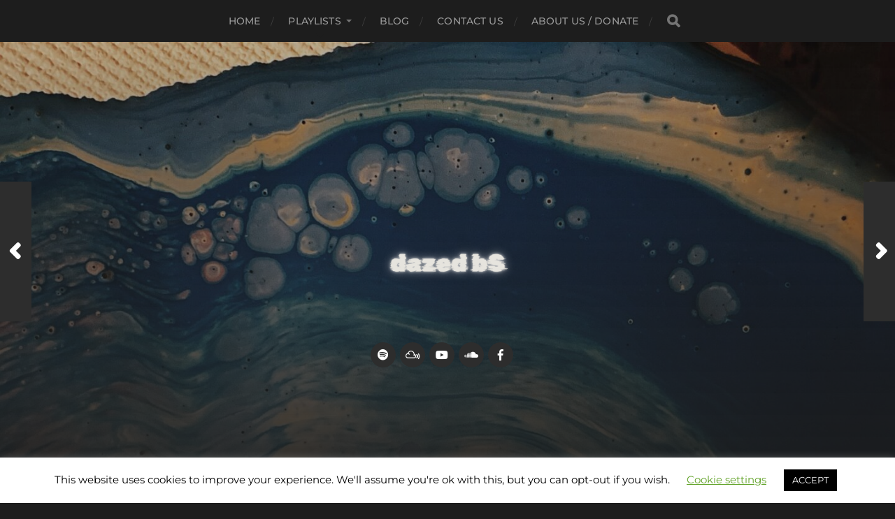

--- FILE ---
content_type: text/html; charset=UTF-8
request_url: https://www.dazedbysounds.com/2020/01/merry-chillout-beats-jazzhop-chillhop-trip-hop-electronic/
body_size: 11489
content:
<!-- This page is cached by the Hummingbird Performance plugin v3.18.1 - https://wordpress.org/plugins/hummingbird-performance/. --><!DOCTYPE html>

<html class="no-js" lang="en-US">

	<head profile="http://gmpg.org/xfn/11">
		
		<meta http-equiv="Content-Type" content="text/html; charset=UTF-8" />
		<meta name="viewport" content="width=device-width, initial-scale=1.0, maximum-scale=1.0, user-scalable=no" >
		 
		<meta name='robots' content='index, follow, max-image-preview:large, max-snippet:-1, max-video-preview:-1' />
	<style>img:is([sizes="auto" i], [sizes^="auto," i]) { contain-intrinsic-size: 3000px 1500px }</style>
	<script>document.documentElement.className = document.documentElement.className.replace("no-js","js");</script>

	<!-- This site is optimized with the Yoast SEO plugin v26.6 - https://yoast.com/wordpress/plugins/seo/ -->
	<title>| Jazzhop, Chillhop, Trip Hop, Electronic| - Dazed by sounds</title>
	<link rel="canonical" href="https://www.dazedbysounds.com/2020/01/merry-chillout-beats-jazzhop-chillhop-trip-hop-electronic/" />
	<meta property="og:locale" content="en_US" />
	<meta property="og:type" content="article" />
	<meta property="og:title" content="| Jazzhop, Chillhop, Trip Hop, Electronic| - Dazed by sounds" />
	<meta property="og:url" content="https://www.dazedbysounds.com/2020/01/merry-chillout-beats-jazzhop-chillhop-trip-hop-electronic/" />
	<meta property="og:site_name" content="Dazed by sounds" />
	<meta property="article:publisher" content="https://www.facebook.com/dazedbysounds" />
	<meta property="article:published_time" content="2020-01-20T19:05:45+00:00" />
	<meta property="article:modified_time" content="2020-02-10T14:40:02+00:00" />
	<meta property="og:image" content="https://www.dazedbysounds.com/wp-content/uploads/2020/01/Untitled-design.png" />
	<meta property="og:image:width" content="1080" />
	<meta property="og:image:height" content="1080" />
	<meta property="og:image:type" content="image/png" />
	<meta name="author" content="kmazanakis" />
	<meta name="twitter:card" content="summary_large_image" />
	<meta name="twitter:creator" content="@kmazanakis" />
	<meta name="twitter:site" content="@dazedbysounds" />
	<meta name="twitter:label1" content="Written by" />
	<meta name="twitter:data1" content="kmazanakis" />
	<script type="application/ld+json" class="yoast-schema-graph">{"@context":"https://schema.org","@graph":[{"@type":"Article","@id":"https://www.dazedbysounds.com/2020/01/merry-chillout-beats-jazzhop-chillhop-trip-hop-electronic/#article","isPartOf":{"@id":"https://www.dazedbysounds.com/2020/01/merry-chillout-beats-jazzhop-chillhop-trip-hop-electronic/"},"author":{"name":"kmazanakis","@id":"https://www.dazedbysounds.com/#/schema/person/7a0b0d96038c39b504bd674bfe4bfda5"},"headline":"| Jazzhop, Chillhop, Trip Hop, Electronic|","datePublished":"2020-01-20T19:05:45+00:00","dateModified":"2020-02-10T14:40:02+00:00","mainEntityOfPage":{"@id":"https://www.dazedbysounds.com/2020/01/merry-chillout-beats-jazzhop-chillhop-trip-hop-electronic/"},"wordCount":5,"publisher":{"@id":"https://www.dazedbysounds.com/#organization"},"image":{"@id":"https://www.dazedbysounds.com/2020/01/merry-chillout-beats-jazzhop-chillhop-trip-hop-electronic/#primaryimage"},"thumbnailUrl":"https://www.dazedbysounds.com/wp-content/uploads/2020/01/Untitled-design.png","keywords":["chillhop","chillout","hiphop","instrumental","instrumentalhiphop","jazzhop","lofi","playlist","samples","trip hop","triphop"],"articleSection":["Coffee","Relax","Work","Youtube"],"inLanguage":"en-US"},{"@type":"WebPage","@id":"https://www.dazedbysounds.com/2020/01/merry-chillout-beats-jazzhop-chillhop-trip-hop-electronic/","url":"https://www.dazedbysounds.com/2020/01/merry-chillout-beats-jazzhop-chillhop-trip-hop-electronic/","name":"| Jazzhop, Chillhop, Trip Hop, Electronic| - Dazed by sounds","isPartOf":{"@id":"https://www.dazedbysounds.com/#website"},"primaryImageOfPage":{"@id":"https://www.dazedbysounds.com/2020/01/merry-chillout-beats-jazzhop-chillhop-trip-hop-electronic/#primaryimage"},"image":{"@id":"https://www.dazedbysounds.com/2020/01/merry-chillout-beats-jazzhop-chillhop-trip-hop-electronic/#primaryimage"},"thumbnailUrl":"https://www.dazedbysounds.com/wp-content/uploads/2020/01/Untitled-design.png","datePublished":"2020-01-20T19:05:45+00:00","dateModified":"2020-02-10T14:40:02+00:00","breadcrumb":{"@id":"https://www.dazedbysounds.com/2020/01/merry-chillout-beats-jazzhop-chillhop-trip-hop-electronic/#breadcrumb"},"inLanguage":"en-US","potentialAction":[{"@type":"ReadAction","target":["https://www.dazedbysounds.com/2020/01/merry-chillout-beats-jazzhop-chillhop-trip-hop-electronic/"]}]},{"@type":"ImageObject","inLanguage":"en-US","@id":"https://www.dazedbysounds.com/2020/01/merry-chillout-beats-jazzhop-chillhop-trip-hop-electronic/#primaryimage","url":"https://www.dazedbysounds.com/wp-content/uploads/2020/01/Untitled-design.png","contentUrl":"https://www.dazedbysounds.com/wp-content/uploads/2020/01/Untitled-design.png","width":1080,"height":1080},{"@type":"BreadcrumbList","@id":"https://www.dazedbysounds.com/2020/01/merry-chillout-beats-jazzhop-chillhop-trip-hop-electronic/#breadcrumb","itemListElement":[{"@type":"ListItem","position":1,"name":"Home","item":"https://www.dazedbysounds.com/"},{"@type":"ListItem","position":2,"name":"| Jazzhop, Chillhop, Trip Hop, Electronic|"}]},{"@type":"WebSite","@id":"https://www.dazedbysounds.com/#website","url":"https://www.dazedbysounds.com/","name":"Dazed by sounds","description":"Your Daily Music !","publisher":{"@id":"https://www.dazedbysounds.com/#organization"},"potentialAction":[{"@type":"SearchAction","target":{"@type":"EntryPoint","urlTemplate":"https://www.dazedbysounds.com/?s={search_term_string}"},"query-input":{"@type":"PropertyValueSpecification","valueRequired":true,"valueName":"search_term_string"}}],"inLanguage":"en-US"},{"@type":"Organization","@id":"https://www.dazedbysounds.com/#organization","name":"Dazed by sounds","url":"https://www.dazedbysounds.com/","logo":{"@type":"ImageObject","inLanguage":"en-US","@id":"https://www.dazedbysounds.com/#/schema/logo/image/","url":"https://secureservercdn.net/160.153.138.180/a7p.306.myftpupload.com/wp-content/uploads/2020/02/logo_size_invert.jpg?time=1659580709","contentUrl":"https://secureservercdn.net/160.153.138.180/a7p.306.myftpupload.com/wp-content/uploads/2020/02/logo_size_invert.jpg?time=1659580709","width":500,"height":500,"caption":"Dazed by sounds"},"image":{"@id":"https://www.dazedbysounds.com/#/schema/logo/image/"},"sameAs":["https://www.facebook.com/dazedbysounds","https://x.com/dazedbysounds","https://www.instagram.com/dazedbysounds/","https://gr.pinterest.com/dazedbysounds/","https://www.youtube.com/channel/UCcHP4brLZGjmHd0zCfu0F2Q?view_as=subscriber"]},{"@type":"Person","@id":"https://www.dazedbysounds.com/#/schema/person/7a0b0d96038c39b504bd674bfe4bfda5","name":"kmazanakis","image":{"@type":"ImageObject","inLanguage":"en-US","@id":"https://www.dazedbysounds.com/#/schema/person/image/","url":"https://secure.gravatar.com/avatar/7dcc8df91565b8578c043d881998eef7d5b5f06741ccb5908d00ad3bf6bcb850?s=96&d=mm&r=g","contentUrl":"https://secure.gravatar.com/avatar/7dcc8df91565b8578c043d881998eef7d5b5f06741ccb5908d00ad3bf6bcb850?s=96&d=mm&r=g","caption":"kmazanakis"},"sameAs":["https://www.dazedbysounds.com","https://x.com/kmazanakis"],"url":"https://www.dazedbysounds.com/author/kmazanakis/"}]}</script>
	<!-- / Yoast SEO plugin. -->


<link rel="alternate" type="application/rss+xml" title="Dazed by sounds &raquo; Feed" href="https://www.dazedbysounds.com/feed/" />
<link rel="alternate" type="application/rss+xml" title="Dazed by sounds &raquo; Comments Feed" href="https://www.dazedbysounds.com/comments/feed/" />
<link rel='stylesheet' id='wp-block-library-css' href='https://www.dazedbysounds.com/wp-includes/css/dist/block-library/style.min.css' type='text/css' media='all' />
<style id='classic-theme-styles-inline-css' type='text/css'>
/*! This file is auto-generated */
.wp-block-button__link{color:#fff;background-color:#32373c;border-radius:9999px;box-shadow:none;text-decoration:none;padding:calc(.667em + 2px) calc(1.333em + 2px);font-size:1.125em}.wp-block-file__button{background:#32373c;color:#fff;text-decoration:none}
</style>
<style id='global-styles-inline-css' type='text/css'>
:root{--wp--preset--aspect-ratio--square: 1;--wp--preset--aspect-ratio--4-3: 4/3;--wp--preset--aspect-ratio--3-4: 3/4;--wp--preset--aspect-ratio--3-2: 3/2;--wp--preset--aspect-ratio--2-3: 2/3;--wp--preset--aspect-ratio--16-9: 16/9;--wp--preset--aspect-ratio--9-16: 9/16;--wp--preset--color--black: #1d1d1d;--wp--preset--color--cyan-bluish-gray: #abb8c3;--wp--preset--color--white: #fff;--wp--preset--color--pale-pink: #f78da7;--wp--preset--color--vivid-red: #cf2e2e;--wp--preset--color--luminous-vivid-orange: #ff6900;--wp--preset--color--luminous-vivid-amber: #fcb900;--wp--preset--color--light-green-cyan: #7bdcb5;--wp--preset--color--vivid-green-cyan: #00d084;--wp--preset--color--pale-cyan-blue: #8ed1fc;--wp--preset--color--vivid-cyan-blue: #0693e3;--wp--preset--color--vivid-purple: #9b51e0;--wp--preset--color--accent: #3bc492;--wp--preset--color--dark-gray: #555;--wp--preset--color--light-gray: #757575;--wp--preset--gradient--vivid-cyan-blue-to-vivid-purple: linear-gradient(135deg,rgba(6,147,227,1) 0%,rgb(155,81,224) 100%);--wp--preset--gradient--light-green-cyan-to-vivid-green-cyan: linear-gradient(135deg,rgb(122,220,180) 0%,rgb(0,208,130) 100%);--wp--preset--gradient--luminous-vivid-amber-to-luminous-vivid-orange: linear-gradient(135deg,rgba(252,185,0,1) 0%,rgba(255,105,0,1) 100%);--wp--preset--gradient--luminous-vivid-orange-to-vivid-red: linear-gradient(135deg,rgba(255,105,0,1) 0%,rgb(207,46,46) 100%);--wp--preset--gradient--very-light-gray-to-cyan-bluish-gray: linear-gradient(135deg,rgb(238,238,238) 0%,rgb(169,184,195) 100%);--wp--preset--gradient--cool-to-warm-spectrum: linear-gradient(135deg,rgb(74,234,220) 0%,rgb(151,120,209) 20%,rgb(207,42,186) 40%,rgb(238,44,130) 60%,rgb(251,105,98) 80%,rgb(254,248,76) 100%);--wp--preset--gradient--blush-light-purple: linear-gradient(135deg,rgb(255,206,236) 0%,rgb(152,150,240) 100%);--wp--preset--gradient--blush-bordeaux: linear-gradient(135deg,rgb(254,205,165) 0%,rgb(254,45,45) 50%,rgb(107,0,62) 100%);--wp--preset--gradient--luminous-dusk: linear-gradient(135deg,rgb(255,203,112) 0%,rgb(199,81,192) 50%,rgb(65,88,208) 100%);--wp--preset--gradient--pale-ocean: linear-gradient(135deg,rgb(255,245,203) 0%,rgb(182,227,212) 50%,rgb(51,167,181) 100%);--wp--preset--gradient--electric-grass: linear-gradient(135deg,rgb(202,248,128) 0%,rgb(113,206,126) 100%);--wp--preset--gradient--midnight: linear-gradient(135deg,rgb(2,3,129) 0%,rgb(40,116,252) 100%);--wp--preset--font-size--small: 14px;--wp--preset--font-size--medium: 20px;--wp--preset--font-size--large: 21px;--wp--preset--font-size--x-large: 42px;--wp--preset--font-size--normal: 16px;--wp--preset--font-size--larger: 26px;--wp--preset--spacing--20: 0.44rem;--wp--preset--spacing--30: 0.67rem;--wp--preset--spacing--40: 1rem;--wp--preset--spacing--50: 1.5rem;--wp--preset--spacing--60: 2.25rem;--wp--preset--spacing--70: 3.38rem;--wp--preset--spacing--80: 5.06rem;--wp--preset--shadow--natural: 6px 6px 9px rgba(0, 0, 0, 0.2);--wp--preset--shadow--deep: 12px 12px 50px rgba(0, 0, 0, 0.4);--wp--preset--shadow--sharp: 6px 6px 0px rgba(0, 0, 0, 0.2);--wp--preset--shadow--outlined: 6px 6px 0px -3px rgba(255, 255, 255, 1), 6px 6px rgba(0, 0, 0, 1);--wp--preset--shadow--crisp: 6px 6px 0px rgba(0, 0, 0, 1);}:where(.is-layout-flex){gap: 0.5em;}:where(.is-layout-grid){gap: 0.5em;}body .is-layout-flex{display: flex;}.is-layout-flex{flex-wrap: wrap;align-items: center;}.is-layout-flex > :is(*, div){margin: 0;}body .is-layout-grid{display: grid;}.is-layout-grid > :is(*, div){margin: 0;}:where(.wp-block-columns.is-layout-flex){gap: 2em;}:where(.wp-block-columns.is-layout-grid){gap: 2em;}:where(.wp-block-post-template.is-layout-flex){gap: 1.25em;}:where(.wp-block-post-template.is-layout-grid){gap: 1.25em;}.has-black-color{color: var(--wp--preset--color--black) !important;}.has-cyan-bluish-gray-color{color: var(--wp--preset--color--cyan-bluish-gray) !important;}.has-white-color{color: var(--wp--preset--color--white) !important;}.has-pale-pink-color{color: var(--wp--preset--color--pale-pink) !important;}.has-vivid-red-color{color: var(--wp--preset--color--vivid-red) !important;}.has-luminous-vivid-orange-color{color: var(--wp--preset--color--luminous-vivid-orange) !important;}.has-luminous-vivid-amber-color{color: var(--wp--preset--color--luminous-vivid-amber) !important;}.has-light-green-cyan-color{color: var(--wp--preset--color--light-green-cyan) !important;}.has-vivid-green-cyan-color{color: var(--wp--preset--color--vivid-green-cyan) !important;}.has-pale-cyan-blue-color{color: var(--wp--preset--color--pale-cyan-blue) !important;}.has-vivid-cyan-blue-color{color: var(--wp--preset--color--vivid-cyan-blue) !important;}.has-vivid-purple-color{color: var(--wp--preset--color--vivid-purple) !important;}.has-black-background-color{background-color: var(--wp--preset--color--black) !important;}.has-cyan-bluish-gray-background-color{background-color: var(--wp--preset--color--cyan-bluish-gray) !important;}.has-white-background-color{background-color: var(--wp--preset--color--white) !important;}.has-pale-pink-background-color{background-color: var(--wp--preset--color--pale-pink) !important;}.has-vivid-red-background-color{background-color: var(--wp--preset--color--vivid-red) !important;}.has-luminous-vivid-orange-background-color{background-color: var(--wp--preset--color--luminous-vivid-orange) !important;}.has-luminous-vivid-amber-background-color{background-color: var(--wp--preset--color--luminous-vivid-amber) !important;}.has-light-green-cyan-background-color{background-color: var(--wp--preset--color--light-green-cyan) !important;}.has-vivid-green-cyan-background-color{background-color: var(--wp--preset--color--vivid-green-cyan) !important;}.has-pale-cyan-blue-background-color{background-color: var(--wp--preset--color--pale-cyan-blue) !important;}.has-vivid-cyan-blue-background-color{background-color: var(--wp--preset--color--vivid-cyan-blue) !important;}.has-vivid-purple-background-color{background-color: var(--wp--preset--color--vivid-purple) !important;}.has-black-border-color{border-color: var(--wp--preset--color--black) !important;}.has-cyan-bluish-gray-border-color{border-color: var(--wp--preset--color--cyan-bluish-gray) !important;}.has-white-border-color{border-color: var(--wp--preset--color--white) !important;}.has-pale-pink-border-color{border-color: var(--wp--preset--color--pale-pink) !important;}.has-vivid-red-border-color{border-color: var(--wp--preset--color--vivid-red) !important;}.has-luminous-vivid-orange-border-color{border-color: var(--wp--preset--color--luminous-vivid-orange) !important;}.has-luminous-vivid-amber-border-color{border-color: var(--wp--preset--color--luminous-vivid-amber) !important;}.has-light-green-cyan-border-color{border-color: var(--wp--preset--color--light-green-cyan) !important;}.has-vivid-green-cyan-border-color{border-color: var(--wp--preset--color--vivid-green-cyan) !important;}.has-pale-cyan-blue-border-color{border-color: var(--wp--preset--color--pale-cyan-blue) !important;}.has-vivid-cyan-blue-border-color{border-color: var(--wp--preset--color--vivid-cyan-blue) !important;}.has-vivid-purple-border-color{border-color: var(--wp--preset--color--vivid-purple) !important;}.has-vivid-cyan-blue-to-vivid-purple-gradient-background{background: var(--wp--preset--gradient--vivid-cyan-blue-to-vivid-purple) !important;}.has-light-green-cyan-to-vivid-green-cyan-gradient-background{background: var(--wp--preset--gradient--light-green-cyan-to-vivid-green-cyan) !important;}.has-luminous-vivid-amber-to-luminous-vivid-orange-gradient-background{background: var(--wp--preset--gradient--luminous-vivid-amber-to-luminous-vivid-orange) !important;}.has-luminous-vivid-orange-to-vivid-red-gradient-background{background: var(--wp--preset--gradient--luminous-vivid-orange-to-vivid-red) !important;}.has-very-light-gray-to-cyan-bluish-gray-gradient-background{background: var(--wp--preset--gradient--very-light-gray-to-cyan-bluish-gray) !important;}.has-cool-to-warm-spectrum-gradient-background{background: var(--wp--preset--gradient--cool-to-warm-spectrum) !important;}.has-blush-light-purple-gradient-background{background: var(--wp--preset--gradient--blush-light-purple) !important;}.has-blush-bordeaux-gradient-background{background: var(--wp--preset--gradient--blush-bordeaux) !important;}.has-luminous-dusk-gradient-background{background: var(--wp--preset--gradient--luminous-dusk) !important;}.has-pale-ocean-gradient-background{background: var(--wp--preset--gradient--pale-ocean) !important;}.has-electric-grass-gradient-background{background: var(--wp--preset--gradient--electric-grass) !important;}.has-midnight-gradient-background{background: var(--wp--preset--gradient--midnight) !important;}.has-small-font-size{font-size: var(--wp--preset--font-size--small) !important;}.has-medium-font-size{font-size: var(--wp--preset--font-size--medium) !important;}.has-large-font-size{font-size: var(--wp--preset--font-size--large) !important;}.has-x-large-font-size{font-size: var(--wp--preset--font-size--x-large) !important;}
:where(.wp-block-post-template.is-layout-flex){gap: 1.25em;}:where(.wp-block-post-template.is-layout-grid){gap: 1.25em;}
:where(.wp-block-columns.is-layout-flex){gap: 2em;}:where(.wp-block-columns.is-layout-grid){gap: 2em;}
:root :where(.wp-block-pullquote){font-size: 1.5em;line-height: 1.6;}
</style>
<link rel='stylesheet' id='cookie-law-info-css' href='https://www.dazedbysounds.com/wp-content/uploads/hummingbird-assets/ec7c8564276d082b3647ac273c98b318.css' type='text/css' media='all' />
<link rel='stylesheet' id='cookie-law-info-gdpr-css' href='https://www.dazedbysounds.com/wp-content/plugins/cookie-law-info/legacy/public/css/cookie-law-info-gdpr.css' type='text/css' media='all' />
<link rel='stylesheet' id='wp-components-css' href='https://www.dazedbysounds.com/wp-includes/css/dist/components/style.min.css' type='text/css' media='all' />
<link rel='stylesheet' id='godaddy-styles-css' href='https://www.dazedbysounds.com/wp-content/uploads/hummingbird-assets/66bc3ebd5657713f8c9ff2958afd764f.css' type='text/css' media='all' />
<link rel='stylesheet' id='hitchcock_google_fonts-css' href='https://www.dazedbysounds.com/wp-content/themes/hitchcock/assets/css/fonts.css' type='text/css' media='all' />
<link rel='stylesheet' id='hitchcock_fontawesome-css' href='https://www.dazedbysounds.com/wp-content/themes/hitchcock/assets/fonts/font-awesome/css/font-awesome.css' type='text/css' media='all' />
<link rel='stylesheet' id='hitchcock_style-css' href='https://www.dazedbysounds.com/wp-content/themes/hitchcock/style.css' type='text/css' media='all' />
<script type="text/javascript" src="https://www.dazedbysounds.com/wp-includes/js/jquery/jquery.min.js" id="jquery-core-js"></script>
<script type="text/javascript" src="https://www.dazedbysounds.com/wp-includes/js/jquery/jquery-migrate.min.js" id="jquery-migrate-js"></script>
<script type="text/javascript" id="cookie-law-info-js-extra">
/* <![CDATA[ */
var Cli_Data = {"nn_cookie_ids":[],"cookielist":[],"non_necessary_cookies":[],"ccpaEnabled":"","ccpaRegionBased":"","ccpaBarEnabled":"","strictlyEnabled":["necessary","obligatoire"],"ccpaType":"gdpr","js_blocking":"","custom_integration":"","triggerDomRefresh":"","secure_cookies":""};
var cli_cookiebar_settings = {"animate_speed_hide":"500","animate_speed_show":"500","background":"#FFF","border":"#b1a6a6c2","border_on":"","button_1_button_colour":"#000","button_1_button_hover":"#000000","button_1_link_colour":"#fff","button_1_as_button":"1","button_1_new_win":"","button_2_button_colour":"#333","button_2_button_hover":"#292929","button_2_link_colour":"#444","button_2_as_button":"","button_2_hidebar":"","button_3_button_colour":"#000","button_3_button_hover":"#000000","button_3_link_colour":"#fff","button_3_as_button":"1","button_3_new_win":"","button_4_button_colour":"#000","button_4_button_hover":"#000000","button_4_link_colour":"#62a329","button_4_as_button":"","button_7_button_colour":"#61a229","button_7_button_hover":"#4e8221","button_7_link_colour":"#fff","button_7_as_button":"1","button_7_new_win":"","font_family":"inherit","header_fix":"","notify_animate_hide":"1","notify_animate_show":"","notify_div_id":"#cookie-law-info-bar","notify_position_horizontal":"right","notify_position_vertical":"bottom","scroll_close":"1","scroll_close_reload":"","accept_close_reload":"","reject_close_reload":"","showagain_tab":"","showagain_background":"#fff","showagain_border":"#000","showagain_div_id":"#cookie-law-info-again","showagain_x_position":"100px","text":"#000","show_once_yn":"1","show_once":"10000","logging_on":"","as_popup":"","popup_overlay":"1","bar_heading_text":"","cookie_bar_as":"banner","popup_showagain_position":"bottom-right","widget_position":"left"};
var log_object = {"ajax_url":"https:\/\/www.dazedbysounds.com\/wp-admin\/admin-ajax.php"};
/* ]]> */
</script>
<script type="text/javascript" src="https://www.dazedbysounds.com/wp-content/uploads/hummingbird-assets/6bfbb1df99ec519dd52e79255676d4bf.js" id="cookie-law-info-js"></script>
<script type="text/javascript" src="https://www.dazedbysounds.com/wp-content/uploads/hummingbird-assets/c955eb8f5bff9045f68eadba8be977e4.js" id="hitchcock_flexslider-js"></script>
<script type="text/javascript" src="https://www.dazedbysounds.com/wp-content/uploads/hummingbird-assets/fa899922da938aacd7c1cc1aad71dfee.js" id="hitchcock_doubletaptogo-js"></script>
<script type="text/javascript" src="https://www.dazedbysounds.com/wp-content/uploads/hummingbird-assets/ff7f8ffdf959fbfeb7d86d1064149408.js" id="hitchcock_global-js"></script>
<link rel="https://api.w.org/" href="https://www.dazedbysounds.com/wp-json/" /><link rel="alternate" title="JSON" type="application/json" href="https://www.dazedbysounds.com/wp-json/wp/v2/posts/259" /><link rel="EditURI" type="application/rsd+xml" title="RSD" href="https://www.dazedbysounds.com/xmlrpc.php?rsd" />
<link rel='shortlink' href='https://www.dazedbysounds.com/?p=259' />
<link rel="alternate" title="oEmbed (JSON)" type="application/json+oembed" href="https://www.dazedbysounds.com/wp-json/oembed/1.0/embed?url=https%3A%2F%2Fwww.dazedbysounds.com%2F2020%2F01%2Fmerry-chillout-beats-jazzhop-chillhop-trip-hop-electronic%2F" />
<link rel="alternate" title="oEmbed (XML)" type="text/xml+oembed" href="https://www.dazedbysounds.com/wp-json/oembed/1.0/embed?url=https%3A%2F%2Fwww.dazedbysounds.com%2F2020%2F01%2Fmerry-chillout-beats-jazzhop-chillhop-trip-hop-electronic%2F&#038;format=xml" />
<link rel="icon" href="https://www.dazedbysounds.com/wp-content/uploads/2020/01/cropped-logo_size-32x32.jpg" sizes="32x32" />
<link rel="icon" href="https://www.dazedbysounds.com/wp-content/uploads/2020/01/cropped-logo_size-192x192.jpg" sizes="192x192" />
<link rel="apple-touch-icon" href="https://www.dazedbysounds.com/wp-content/uploads/2020/01/cropped-logo_size-180x180.jpg" />
<meta name="msapplication-TileImage" content="https://www.dazedbysounds.com/wp-content/uploads/2020/01/cropped-logo_size-270x270.jpg" />
<style id="yellow-pencil">
/*
	The following CSS codes are created by the YellowPencil plugin.
	https://yellowpencil.waspthemes.com/
*/
.e-mailit_toolbox{left:0px;top:380px !important;}#posts .hentry h2.archive-post-title{height:135px;font-size:14px;text-align:center;}#site-content .section-inner #posts .hentry .post-overlay .archive-post-header h2.archive-post-title{width:250px !important;}.header-social-media .fa, .header-social-media .fas{font: normal normal normal 14px/1 FontAwesome;font-weight: initial;}.social-menu .menu-item a{padding-left:11px;padding-top:10px;left:0px;line-height:1em;font-style:normal;text-transform:none;text-decoration:none;}@media (max-width:415px){#e-mailit_mobileToolBox{top:90% !important;position:relative;}}@media (max-width:383px){#e-mailit_mobileToolBox{top:90% !important;position:relative;}}@media (max-width:360px){#e-mailit_mobileToolBox{top:90% !important;position:relative;}}@media (max-width:351px){#e-mailit_mobileToolBox{top:90% !important;position:relative;}}.header p{visibility:hidden;}.header ul{width:118% !important;position:relative;top:-87px;left:-36px;}.header{padding-bottom:118px;top:122px;}.e-mailit_toolbox{-webkit-transform: translatey(30px);-ms-transform: translatey(30px);transform: translatey(30px);}.post-container img{max-width:30%;width:30%;}#site-content .hentry .post-header{padding-top:0px;width:91% !important;height:24px;-webkit-transform:scale(0.37);-ms-transform:scale(0.37);transform:scale(0.37);visibility:hidden;}#site-content .hentry .post-container{background-color:transparent;}#site-content .hentry{background-color:transparent;}#site-content .hentry .comments-container{background-color:transparent;height:5px;position:relative;top:0px;left:0px;}#reply-title{background-color:transparent;visibility:hidden;}#respond{height:47px;position:relative;top:0px;left:0px;width:96%;}#commentform{-webkit-transform:scale(0.63);-ms-transform:scale(0.63);transform:scale(0.63);width:39%;height:0px !important;max-width:51%;visibility:hidden;}.post-container .post-meta{height:79px;visibility:hidden;}.post-inner .post-meta .tags{height:84px;}.related-posts .hentry p{visibility:hidden;}@media (max-width:1175px){#e-mailit_mobileToolBox{-webkit-transform: translatey(11px);-ms-transform: translatey(11px);transform: translatey(11px);}}@media (max-width:782px){body{overflow-x:hidden;}}@media (max-width:415px){body{overflow-x:hidden;}#e-mailit_mobileToolBox{-webkit-transform: translatey(29px);-ms-transform: translatey(29px);transform: translatey(29px);}.header .custom-logo-link{position:relative;left:-111px;-webkit-transform:scale(0.80);-ms-transform:scale(0.80);transform:scale(0.80);}.header ul{left:-135px;}.header{left:111px;}}@media (max-width:383px){.header .custom-logo-link img{height:387px;width:451px !important;-webkit-transform:scale(0.7);-ms-transform:scale(0.7);transform:scale(0.7);position:relative;left:51px;top:60px;}.header .custom-logo-link{top:-24px;left:-146px;height:337px;width:100%;}.header ul{width:226px !important;left:-60px;}.header{padding-bottom:70px;left:89px !important;}#site-content{position:relative;}#site-content .hentry .featured-media{visibility:hidden;}}@media (max-width:363px){.header{height:479px;top:59px;left:97px !important;}}@media (max-width:361px){.header .custom-logo-link img{height:288px;max-width:100%;width:100%;-webkit-transform:scale(0.97);-ms-transform:scale(0.97);transform:scale(0.97);top:-3px;left:-44px;}.header .custom-logo-link{width:245px;height:271px;left:-28px;}}@media (max-width:351px){.header .custom-logo-link{left:-74px !important;top:12px !important;height:230px;}.header{padding-bottom:55px;}.header ul{left:-53px !important;top:-35px !important;}.header .custom-logo-link img{left:23px;}}@media (max-width:333px){.header ul{left:-61px !important;}.header{left:104px !important;margin-left:1px;}.header .custom-logo-link img{left:-1px;}}@media (max-width:311px){.header ul{left:-73px !important;}}@media (max-width:305px){.header{left:81px !important;}.header .custom-logo-link img{left:-1px;}}#site-content .hentry .featured-media{width:36%;height:16px;visibility:hidden;}.header{padding-bottom:40px;}#site-content{min-height:1013px;}
</style>	
	</head>
	
	<body class="wp-singular post-template-default single single-post postid-259 single-format-standard wp-custom-logo wp-theme-hitchcock non-logged-in post single">

		
		<a class="skip-link button" href="#site-content">Skip to the content</a>
		
		<div class="navigation">
			
			<div class="section-inner">
				
				<ul class="main-menu">
																		
					<li id="menu-item-121" class="menu-item menu-item-type-custom menu-item-object-custom menu-item-home menu-item-121"><a href="https://www.dazedbysounds.com/">Home</a></li>
<li id="menu-item-331" class="menu-item menu-item-type-custom menu-item-object-custom menu-item-home menu-item-has-children menu-item-331"><a href="https://www.dazedbysounds.com/">Playlists</a>
<ul class="sub-menu">
	<li id="menu-item-1127" class="menu-item menu-item-type-taxonomy menu-item-object-category menu-item-1127"><a href="https://www.dazedbysounds.com/category/new_updated/">New &amp; Updated</a></li>
	<li id="menu-item-332" class="menu-item menu-item-type-custom menu-item-object-custom menu-item-home menu-item-has-children menu-item-332"><a href="https://www.dazedbysounds.com/">Format</a>
	<ul class="sub-menu">
		<li id="menu-item-113" class="menu-item menu-item-type-taxonomy menu-item-object-category menu-item-113"><a href="https://www.dazedbysounds.com/category/spotify/">Spotify</a></li>
		<li id="menu-item-1080" class="menu-item menu-item-type-taxonomy menu-item-object-category current-post-ancestor current-menu-parent current-post-parent menu-item-1080"><a href="https://www.dazedbysounds.com/category/youtubedazedbysounds/">Videos</a></li>
		<li id="menu-item-1091" class="menu-item menu-item-type-taxonomy menu-item-object-category menu-item-1091"><a href="https://www.dazedbysounds.com/category/livemix/">Mixes</a></li>
	</ul>
</li>
	<li id="menu-item-1079" class="menu-item menu-item-type-custom menu-item-object-custom menu-item-home menu-item-has-children menu-item-1079"><a href="https://www.dazedbysounds.com/">Activity</a>
	<ul class="sub-menu">
		<li id="menu-item-380" class="menu-item menu-item-type-taxonomy menu-item-object-category current-post-ancestor current-menu-parent current-post-parent menu-item-380"><a href="https://www.dazedbysounds.com/category/coffee/">Coffee</a></li>
		<li id="menu-item-382" class="menu-item menu-item-type-taxonomy menu-item-object-category current-post-ancestor current-menu-parent current-post-parent menu-item-382"><a href="https://www.dazedbysounds.com/category/relax/">Relax</a></li>
		<li id="menu-item-1090" class="menu-item menu-item-type-taxonomy menu-item-object-category current-post-ancestor current-menu-parent current-post-parent menu-item-1090"><a href="https://www.dazedbysounds.com/category/work/">Work</a></li>
		<li id="menu-item-1089" class="menu-item menu-item-type-taxonomy menu-item-object-category menu-item-1089"><a href="https://www.dazedbysounds.com/category/exercise/">Exercise</a></li>
		<li id="menu-item-383" class="menu-item menu-item-type-taxonomy menu-item-object-category menu-item-383"><a href="https://www.dazedbysounds.com/category/dance/">Dance</a></li>
		<li id="menu-item-381" class="menu-item menu-item-type-taxonomy menu-item-object-category menu-item-381"><a href="https://www.dazedbysounds.com/category/drive/">Drive</a></li>
	</ul>
</li>
</ul>
</li>
<li id="menu-item-776" class="menu-item menu-item-type-taxonomy menu-item-object-category menu-item-776"><a href="https://www.dazedbysounds.com/category/_blog/">Blog</a></li>
<li id="menu-item-2339" class="menu-item menu-item-type-post_type menu-item-object-page menu-item-2339"><a href="https://www.dazedbysounds.com/302-2/">Contact Us</a></li>
<li id="menu-item-2338" class="menu-item menu-item-type-post_type menu-item-object-page menu-item-2338"><a href="https://www.dazedbysounds.com/about-us-donate/">about us / donate</a></li>
					
					<li class="header-search">
						
<form method="get" class="search-form" id="search-form-695e12ca46dbc" action="https://www.dazedbysounds.com/">
	<input type="search" class="search-field" placeholder="Search Form" name="s" id="search-field-695e12ca46dbe" /> 
	<button type="submit" class="search-button">
		<span class="screen-reader-text">Search</span>
		<div class="fa fw fa-search"></div>
	</button>
</form>					</li>
					
				</ul>
				
			</div><!-- .section-inner -->
			
			<button type="button" class="nav-toggle">
					
				<div class="bars">
					<div class="bar"></div>
					<div class="bar"></div>
					<div class="bar"></div>
				</div>
				
			</button><!-- .nav-toggle -->
			
			<div class="mobile-navigation">
			
				<ul class="mobile-menu">
																			
					<li class="menu-item menu-item-type-custom menu-item-object-custom menu-item-home menu-item-121"><a href="https://www.dazedbysounds.com/">Home</a></li>
<li class="menu-item menu-item-type-custom menu-item-object-custom menu-item-home menu-item-has-children menu-item-331"><a href="https://www.dazedbysounds.com/">Playlists</a>
<ul class="sub-menu">
	<li class="menu-item menu-item-type-taxonomy menu-item-object-category menu-item-1127"><a href="https://www.dazedbysounds.com/category/new_updated/">New &amp; Updated</a></li>
	<li class="menu-item menu-item-type-custom menu-item-object-custom menu-item-home menu-item-has-children menu-item-332"><a href="https://www.dazedbysounds.com/">Format</a>
	<ul class="sub-menu">
		<li class="menu-item menu-item-type-taxonomy menu-item-object-category menu-item-113"><a href="https://www.dazedbysounds.com/category/spotify/">Spotify</a></li>
		<li class="menu-item menu-item-type-taxonomy menu-item-object-category current-post-ancestor current-menu-parent current-post-parent menu-item-1080"><a href="https://www.dazedbysounds.com/category/youtubedazedbysounds/">Videos</a></li>
		<li class="menu-item menu-item-type-taxonomy menu-item-object-category menu-item-1091"><a href="https://www.dazedbysounds.com/category/livemix/">Mixes</a></li>
	</ul>
</li>
	<li class="menu-item menu-item-type-custom menu-item-object-custom menu-item-home menu-item-has-children menu-item-1079"><a href="https://www.dazedbysounds.com/">Activity</a>
	<ul class="sub-menu">
		<li class="menu-item menu-item-type-taxonomy menu-item-object-category current-post-ancestor current-menu-parent current-post-parent menu-item-380"><a href="https://www.dazedbysounds.com/category/coffee/">Coffee</a></li>
		<li class="menu-item menu-item-type-taxonomy menu-item-object-category current-post-ancestor current-menu-parent current-post-parent menu-item-382"><a href="https://www.dazedbysounds.com/category/relax/">Relax</a></li>
		<li class="menu-item menu-item-type-taxonomy menu-item-object-category current-post-ancestor current-menu-parent current-post-parent menu-item-1090"><a href="https://www.dazedbysounds.com/category/work/">Work</a></li>
		<li class="menu-item menu-item-type-taxonomy menu-item-object-category menu-item-1089"><a href="https://www.dazedbysounds.com/category/exercise/">Exercise</a></li>
		<li class="menu-item menu-item-type-taxonomy menu-item-object-category menu-item-383"><a href="https://www.dazedbysounds.com/category/dance/">Dance</a></li>
		<li class="menu-item menu-item-type-taxonomy menu-item-object-category menu-item-381"><a href="https://www.dazedbysounds.com/category/drive/">Drive</a></li>
	</ul>
</li>
</ul>
</li>
<li class="menu-item menu-item-type-taxonomy menu-item-object-category menu-item-776"><a href="https://www.dazedbysounds.com/category/_blog/">Blog</a></li>
<li class="menu-item menu-item-type-post_type menu-item-object-page menu-item-2339"><a href="https://www.dazedbysounds.com/302-2/">Contact Us</a></li>
<li class="menu-item menu-item-type-post_type menu-item-object-page menu-item-2338"><a href="https://www.dazedbysounds.com/about-us-donate/">about us / donate</a></li>
					
				</ul>
				
				
<form method="get" class="search-form" id="search-form-695e12ca47cbd" action="https://www.dazedbysounds.com/">
	<input type="search" class="search-field" placeholder="Search Form" name="s" id="search-field-695e12ca47cbf" /> 
	<button type="submit" class="search-button">
		<span class="screen-reader-text">Search</span>
		<div class="fa fw fa-search"></div>
	</button>
</form>			
			</div><!-- .mobile-navigation -->
			
		</div><!-- .navigation -->

				
		<div class="header-image" style="background-image: url( https://www.dazedbysounds.com/wp-content/uploads/2023/05/cropped-pexels-dids-2988378-scaled-1.jpg );"></div>
	
		<div class="header section-inner">
		
				
			<div class="blog-title">
												
			<a href="https://www.dazedbysounds.com" class="custom-logo-link">
				<img src="https://www.dazedbysounds.com/wp-content/uploads/2025/03/cropped-dazed-s.png" width="250" height="250" />
				<span class="screen-reader-text">Dazed by sounds</span>
			</a>

										</div>
			
							<div class="blog-description"><p>Your Daily Music !</p>
</div>
						
						
				<ul class="social-menu">
							
					<li id="menu-item-1572" class="menu-item menu-item-type-custom menu-item-object-custom menu-item-1572"><a href="https://open.spotify.com/user/1199988877?si=0OZ1HTC6QuW1oTpRScl6KA&#038;nd=1"><span class="screen-reader-text">Spotify</span></a></li>
<li id="menu-item-2340" class="menu-item menu-item-type-custom menu-item-object-custom menu-item-2340"><a href="https://www.mixcloud.com/dazedbysounds/"><span class="screen-reader-text">Mixcloud</span></a></li>
<li id="menu-item-1574" class="menu-item menu-item-type-custom menu-item-object-custom menu-item-1574"><a href="https://www.youtube.com/channel/UCcHP4brLZGjmHd0zCfu0F2Q"><span class="screen-reader-text">Youtube</span></a></li>
<li id="menu-item-2349" class="menu-item menu-item-type-custom menu-item-object-custom menu-item-2349"><a href="https://soundcloud.com/kostas-mazanakis"><span class="screen-reader-text">Soundcloud</span></a></li>
<li id="menu-item-1573" class="menu-item menu-item-type-custom menu-item-object-custom menu-item-1573"><a href="https://www.facebook.com/dazedbysounds"><span class="screen-reader-text">Facebbok</span></a></li>
					
				</ul><!-- .social-menu -->
			
						
		</div><!-- .header -->

		<main id="site-content">
		<div class="content section-inner">
		
			<div id="post-259" class="single single-post post-259 post type-post status-publish format-standard has-post-thumbnail hentry category-coffee category-relax category-work category-youtubedazedbysounds tag-chillhop tag-chillout tag-hiphop tag-instrumental tag-instrumentalhiphop tag-jazzhop tag-lofi tag-playlist tag-samples tag-trip-hop tag-triphop">
				
				<div class="post-container">
					
													
							<figure class="featured-media">
								<img width="1080" height="1080" src="https://www.dazedbysounds.com/wp-content/uploads/2020/01/Untitled-design.png" class="attachment-post-image size-post-image wp-post-image" alt="" decoding="async" fetchpriority="high" srcset="https://www.dazedbysounds.com/wp-content/uploads/2020/01/Untitled-design.png 1080w, https://www.dazedbysounds.com/wp-content/uploads/2020/01/Untitled-design-300x300.png 300w, https://www.dazedbysounds.com/wp-content/uploads/2020/01/Untitled-design-1024x1024.png 1024w, https://www.dazedbysounds.com/wp-content/uploads/2020/01/Untitled-design-150x150.png 150w, https://www.dazedbysounds.com/wp-content/uploads/2020/01/Untitled-design-768x768.png 768w, https://www.dazedbysounds.com/wp-content/uploads/2020/01/Untitled-design-508x508.png 508w" sizes="(max-width: 1080px) 100vw, 1080px" />							</figure><!-- .featured-media -->
								
												
										
					<div class="post-header">

												
							<p class="post-date">January 20, 2020</p>

												
						<h1 class="post-title">| Jazzhop, Chillhop, Trip Hop, Electronic|</h1>						
					</div>
					
					<div class="post-inner">
							
						<div class="post-content entry-content">
							
<iframe src="https://www.youtube.com/embed/wbRXoMJYtps" allow="accelerometer; autoplay; encrypted-media; gyroscope; picture-in-picture" allowfullscreen="" width="560" height="315" frameborder="0"></iframe>
						</div><!-- .post-content -->
						
						
												
							<div class="post-meta">
						
																	<p class="categories">
										In <a href="https://www.dazedbysounds.com/category/coffee/" rel="category tag">Coffee</a>, <a href="https://www.dazedbysounds.com/category/relax/" rel="category tag">Relax</a>, <a href="https://www.dazedbysounds.com/category/work/" rel="category tag">Work</a>, <a href="https://www.dazedbysounds.com/category/youtubedazedbysounds/" rel="category tag">Youtube</a>									</p>
																
																	<p class="tags">
										<a href="https://www.dazedbysounds.com/tag/chillhop/" rel="tag">chillhop</a> <a href="https://www.dazedbysounds.com/tag/chillout/" rel="tag">chillout</a> <a href="https://www.dazedbysounds.com/tag/hiphop/" rel="tag">hiphop</a> <a href="https://www.dazedbysounds.com/tag/instrumental/" rel="tag">instrumental</a> <a href="https://www.dazedbysounds.com/tag/instrumentalhiphop/" rel="tag">instrumentalhiphop</a> <a href="https://www.dazedbysounds.com/tag/jazzhop/" rel="tag">jazzhop</a> <a href="https://www.dazedbysounds.com/tag/lofi/" rel="tag">lofi</a> <a href="https://www.dazedbysounds.com/tag/playlist/" rel="tag">playlist</a> <a href="https://www.dazedbysounds.com/tag/samples/" rel="tag">samples</a> <a href="https://www.dazedbysounds.com/tag/trip-hop/" rel="tag">trip hop</a> <a href="https://www.dazedbysounds.com/tag/triphop/" rel="tag">triphop</a>									</p>
																
											
							</div><!-- .post-meta -->
						
							<div class="post-navigation group">
								
																	
									<a class="post-nav-prev" href="https://www.dazedbysounds.com/2020/01/soul-nu-soul-rb-chillout/">					
										<p>Next<span class="hide"> Post</span></p>
										<span class="fa fw fa-angle-right"></span>
									</a>
							
																	
									<a class="post-nav-next" href="https://www.dazedbysounds.com/2020/01/coffee-chill-out-vibes-trip-hop-chillhop-nu-jazz-funky/">
										<span class="fa fw fa-angle-left"></span>
										<p>Previous<span class="hide"> Post</span></p>
									</a>
															
							</div><!-- .post-navigation -->

												
					</div><!-- .post-inner -->
					
									
				</div><!-- .post-container -->
				
			</div><!-- .post -->
			
		</div><!-- .content -->
		
				
		<div class="related-posts posts section-inner group">
					
			
<a href="https://www.dazedbysounds.com/2023/01/jazz-house-deep-house-lofi/" id="post-218" class="post post-218 type-post status-publish format-standard has-post-thumbnail hentry category-coffee category-new_updated category-playlist category-spotify tag-deep-house tag-house tag-jazz-house tag-lofi" style="background-image: url( https://www.dazedbysounds.com/wp-content/uploads/2020/01/bedroom-froove-508x508.jpg );">

	<div class="post-overlay">
		
				
		<div class="archive-post-header">
		
		    <p class="archive-post-date">January 11, 2023</p>
							
		    		    	<h2 class="archive-post-title">[Jazz House, Deep House, LoFi]</h2>
		    	    
		</div>

	</div>
	
</a><!-- .post -->
<a href="https://www.dazedbysounds.com/2022/11/electronic-pop-synth-pop-sophisticated-pop-deep-house/" id="post-204" class="post post-204 type-post status-publish format-standard has-post-thumbnail hentry category-coffee category-drive category-new_updated category-playlist category-sensitive category-spotify category-work tag-deep-house tag-electronic tag-electronic-pop tag-house tag-sophisticated-pop tag-synth-pop" style="background-image: url( https://www.dazedbysounds.com/wp-content/uploads/2020/01/indie-electronique-508x508.jpg );">

	<div class="post-overlay">
		
				
		<div class="archive-post-header">
		
		    <p class="archive-post-date">November 1, 2022</p>
							
		    		    	<h2 class="archive-post-title">[Electronic Pop, Synth Pop, Nu Disco, Deep House]</h2>
		    	    
		</div>

	</div>
	
</a><!-- .post -->
<a href="https://www.dazedbysounds.com/2021/11/indaspaceclub-space-disco-nu-disco-re-edits-livemix/" id="post-279" class="post post-279 type-post status-publish format-standard has-post-thumbnail hentry category-dance category-drive category-energizing category-uplifting category-youtubedazedbysounds tag-cosmic-disco tag-dance tag-deep-house-mix tag-disco tag-disco-house tag-disco-house-mix tag-disco-music tag-electronic tag-funky tag-house tag-livemixtapes tag-nu-disco-2019-mix tag-nu-disco-live-mix tag-nu-disco-music tag-nudisco tag-party tag-re-edits tag-reedits tag-space-disco" style="background-image: url( https://www.dazedbysounds.com/wp-content/uploads/2020/01/Your-Daily-Music4-e1579556308638-508x508.jpg );">

	<div class="post-overlay">
		
				
		<div class="archive-post-header">
		
		    <p class="archive-post-date">November 19, 2021</p>
							
		    		    	<h2 class="archive-post-title">| Space Disco, Nu Disco, Re-Edits, Livemix |</h2>
		    	    
		</div>

	</div>
	
</a><!-- .post -->
		</div><!-- .related-posts --> 

				
		</main><!-- #site-content -->

		
		<div class="credits section-inner">
			<p>&copy; 2026 <a href="https://www.dazedbysounds.com">Dazed by sounds</a></p>
			<p class="theme-by">Theme by <a href="https://andersnoren.se">Anders Nor&eacute;n</a></p>
		</div><!-- .credits -->

		<script type="speculationrules">
{"prefetch":[{"source":"document","where":{"and":[{"href_matches":"\/*"},{"not":{"href_matches":["\/wp-*.php","\/wp-admin\/*","\/wp-content\/uploads\/*","\/wp-content\/*","\/wp-content\/plugins\/*","\/wp-content\/themes\/hitchcock\/*","\/*\\?(.+)"]}},{"not":{"selector_matches":"a[rel~=\"nofollow\"]"}},{"not":{"selector_matches":".no-prefetch, .no-prefetch a"}}]},"eagerness":"conservative"}]}
</script>
<!--googleoff: all--><div id="cookie-law-info-bar" data-nosnippet="true"><span>This website uses cookies to improve your experience. We'll assume you're ok with this, but you can opt-out if you wish. <a role='button' class="cli_settings_button" style="margin:5px 20px 5px 20px">Cookie settings</a><a role='button' data-cli_action="accept" id="cookie_action_close_header" class="medium cli-plugin-button cli-plugin-main-button cookie_action_close_header cli_action_button wt-cli-accept-btn" style="margin:5px">ACCEPT</a></span></div><div id="cookie-law-info-again" data-nosnippet="true"><span id="cookie_hdr_showagain">Privacy &amp; Cookies Policy</span></div><div class="cli-modal" data-nosnippet="true" id="cliSettingsPopup" tabindex="-1" role="dialog" aria-labelledby="cliSettingsPopup" aria-hidden="true">
  <div class="cli-modal-dialog" role="document">
	<div class="cli-modal-content cli-bar-popup">
		  <button type="button" class="cli-modal-close" id="cliModalClose">
			<svg class="" viewBox="0 0 24 24"><path d="M19 6.41l-1.41-1.41-5.59 5.59-5.59-5.59-1.41 1.41 5.59 5.59-5.59 5.59 1.41 1.41 5.59-5.59 5.59 5.59 1.41-1.41-5.59-5.59z"></path><path d="M0 0h24v24h-24z" fill="none"></path></svg>
			<span class="wt-cli-sr-only">Close</span>
		  </button>
		  <div class="cli-modal-body">
			<div class="cli-container-fluid cli-tab-container">
	<div class="cli-row">
		<div class="cli-col-12 cli-align-items-stretch cli-px-0">
			<div class="cli-privacy-overview">
				<h4>Privacy Overview</h4>				<div class="cli-privacy-content">
					<div class="cli-privacy-content-text">This website uses cookies to improve your experience while you navigate through the website. Out of these cookies, the cookies that are categorized as necessary are stored on your browser as they are essential for the working of basic functionalities of the website. We also use third-party cookies that help us analyze and understand how you use this website. These cookies will be stored in your browser only with your consent. You also have the option to opt-out of these cookies. But opting out of some of these cookies may have an effect on your browsing experience.</div>
				</div>
				<a class="cli-privacy-readmore" aria-label="Show more" role="button" data-readmore-text="Show more" data-readless-text="Show less"></a>			</div>
		</div>
		<div class="cli-col-12 cli-align-items-stretch cli-px-0 cli-tab-section-container">
												<div class="cli-tab-section">
						<div class="cli-tab-header">
							<a role="button" tabindex="0" class="cli-nav-link cli-settings-mobile" data-target="necessary" data-toggle="cli-toggle-tab">
								Necessary							</a>
															<div class="wt-cli-necessary-checkbox">
									<input type="checkbox" class="cli-user-preference-checkbox"  id="wt-cli-checkbox-necessary" data-id="checkbox-necessary" checked="checked"  />
									<label class="form-check-label" for="wt-cli-checkbox-necessary">Necessary</label>
								</div>
								<span class="cli-necessary-caption">Always Enabled</span>
													</div>
						<div class="cli-tab-content">
							<div class="cli-tab-pane cli-fade" data-id="necessary">
								<div class="wt-cli-cookie-description">
									Necessary cookies are absolutely essential for the website to function properly. This category only includes cookies that ensures basic functionalities and security features of the website. These cookies do not store any personal information.								</div>
							</div>
						</div>
					</div>
																	<div class="cli-tab-section">
						<div class="cli-tab-header">
							<a role="button" tabindex="0" class="cli-nav-link cli-settings-mobile" data-target="non-necessary" data-toggle="cli-toggle-tab">
								Non-necessary							</a>
															<div class="cli-switch">
									<input type="checkbox" id="wt-cli-checkbox-non-necessary" class="cli-user-preference-checkbox"  data-id="checkbox-non-necessary" checked='checked' />
									<label for="wt-cli-checkbox-non-necessary" class="cli-slider" data-cli-enable="Enabled" data-cli-disable="Disabled"><span class="wt-cli-sr-only">Non-necessary</span></label>
								</div>
													</div>
						<div class="cli-tab-content">
							<div class="cli-tab-pane cli-fade" data-id="non-necessary">
								<div class="wt-cli-cookie-description">
									Any cookies that may not be particularly necessary for the website to function and is used specifically to collect user personal data via analytics, ads, other embedded contents are termed as non-necessary cookies. It is mandatory to procure user consent prior to running these cookies on your website.								</div>
							</div>
						</div>
					</div>
										</div>
	</div>
</div>
		  </div>
		  <div class="cli-modal-footer">
			<div class="wt-cli-element cli-container-fluid cli-tab-container">
				<div class="cli-row">
					<div class="cli-col-12 cli-align-items-stretch cli-px-0">
						<div class="cli-tab-footer wt-cli-privacy-overview-actions">
						
															<a id="wt-cli-privacy-save-btn" role="button" tabindex="0" data-cli-action="accept" class="wt-cli-privacy-btn cli_setting_save_button wt-cli-privacy-accept-btn cli-btn">SAVE &amp; ACCEPT</a>
													</div>
						
					</div>
				</div>
			</div>
		</div>
	</div>
  </div>
</div>
<div class="cli-modal-backdrop cli-fade cli-settings-overlay"></div>
<div class="cli-modal-backdrop cli-fade cli-popupbar-overlay"></div>
<!--googleon: all--><script type="text/javascript" id="wphb-1-js-extra">
/* <![CDATA[ */
var coblocksTinyswiper = {"carouselPrevButtonAriaLabel":"Previous","carouselNextButtonAriaLabel":"Next","sliderImageAriaLabel":"Image"};
/* ]]> */
</script>
<script type="text/javascript" src="https://www.dazedbysounds.com/wp-content/uploads/hummingbird-assets/3a315dfeb5abca949b65b8f3f6686662.js" id="wphb-1-js"></script>
<script type="text/javascript" src="https://www.dazedbysounds.com/wp-includes/js/comment-reply.min.js" id="comment-reply-js" async="async" data-wp-strategy="async"></script>
		<script>'undefined'=== typeof _trfq || (window._trfq = []);'undefined'=== typeof _trfd && (window._trfd=[]),
                _trfd.push({'tccl.baseHost':'secureserver.net'}),
                _trfd.push({'ap':'wpaas_v2'},
                    {'server':'882058e6bd09'},
                    {'pod':'c15-prod-sxb1-eu-central-1'},
                                        {'xid':'42948025'},
                    {'wp':'6.8.1'},
                    {'php':'8.2.29'},
                    {'loggedin':'0'},
                    {'cdn':'1'},
                    {'builder':'wp-block-editor'},
                    {'theme':'hitchcock'},
                    {'wds':'0'},
                    {'wp_alloptions_count':'442'},
                    {'wp_alloptions_bytes':'234879'},
                    {'gdl_coming_soon_page':'0'}
                    , {'appid':'299325'}                 );
            var trafficScript = document.createElement('script'); trafficScript.src = 'https://img1.wsimg.com/signals/js/clients/scc-c2/scc-c2.min.js'; window.document.head.appendChild(trafficScript);</script>
		<script>window.addEventListener('click', function (elem) { var _elem$target, _elem$target$dataset, _window, _window$_trfq; return (elem === null || elem === void 0 ? void 0 : (_elem$target = elem.target) === null || _elem$target === void 0 ? void 0 : (_elem$target$dataset = _elem$target.dataset) === null || _elem$target$dataset === void 0 ? void 0 : _elem$target$dataset.eid) && ((_window = window) === null || _window === void 0 ? void 0 : (_window$_trfq = _window._trfq) === null || _window$_trfq === void 0 ? void 0 : _window$_trfq.push(["cmdLogEvent", "click", elem.target.dataset.eid]));});</script>
		<script src='https://img1.wsimg.com/traffic-assets/js/tccl-tti.min.js' onload="window.tti.calculateTTI()"></script>
		
	</body>
	
</html><!-- Hummingbird cache file was created in 0.22709798812866 seconds, on 07-01-26 8:01:14 -->

--- FILE ---
content_type: application/javascript
request_url: https://www.dazedbysounds.com/wp-content/uploads/hummingbird-assets/ff7f8ffdf959fbfeb7d86d1064149408.js
body_size: -16
content:
/**handles:hitchcock_global**/
jQuery(document).ready(function(o){o(".main-menu li:has(ul)").doubleTapToGo(),o(".nav-toggle").on("click",function(){return o(this).toggleClass("active"),o(".mobile-navigation").slideToggle(),!1}),o(window).resize(function(){900<o(window).width()&&(o(".nav-toggle").removeClass("active"),o(".mobile-navigation").hide())}),o(".flexslider").flexslider({animation:"slide",controlNav:!0,smoothHeight:!0,nextText:'<span class="fa fw fa-angle-right"></span>',prevText:'<span class="fa fw fa-angle-left"></span>'});var t=".post iframe, .post object, .post video, .widget-content iframe, .widget-content object, .widget-content iframe",i=function(t){o(t).each(function(){var t=o(this),i,e=t.parent().width(),a=(t.attr("data-origwidth")||(t.attr("data-origwidth",t.attr("width")),t.attr("data-origheight",t.attr("height"))),e/t.attr("data-origwidth"));t.css("width",e+"px"),t.css("height",t.attr("data-origheight")*a+"px")})};i(t),o(window).resize(function(){i(t)})}),(t=>{t(document.body).on("post-load",function(){t(".infinite-loader").remove()})})(jQuery);

--- FILE ---
content_type: application/javascript
request_url: https://www.dazedbysounds.com/wp-content/uploads/hummingbird-assets/fa899922da938aacd7c1cc1aad71dfee.js
body_size: -65
content:
/**handles:hitchcock_doubletaptogo**/
((e,n,o,t)=>{e.fn.doubleTapToGo=function(t){return!!("ontouchstart"in n||navigator.msMaxTouchPoints||navigator.userAgent.toLowerCase().match(/windows phone os 7/i))&&(this.each(function(){var a=!1;e(this).on("click",function(t){var n=e(this);n[0]!=a[0]&&(t.preventDefault(),a=n)}),e(o).on("click touchstart MSPointerDown",function(t){for(var n=!0,o=e(t.target).parents(),i=0;i<o.length;i++)o[i]==a[0]&&(n=!1);n&&(a=!1)})}),this)}})(jQuery,window,document);